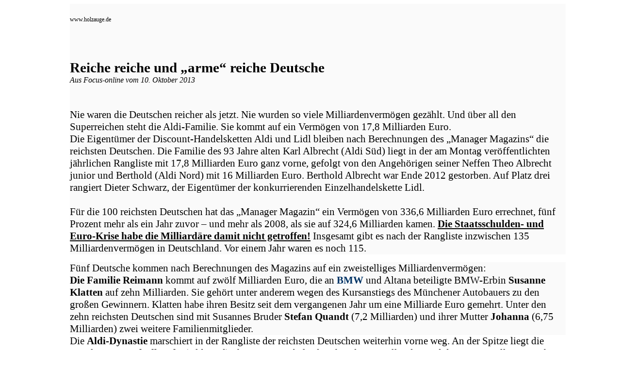

--- FILE ---
content_type: text/html
request_url: http://holzauge.de/reiche_deutsche.htm
body_size: 8716
content:
<html xmlns:v="urn:schemas-microsoft-com:vml"
xmlns:o="urn:schemas-microsoft-com:office:office"
xmlns:w="urn:schemas-microsoft-com:office:word"
xmlns:m="http://schemas.microsoft.com/office/2004/12/omml"
xmlns="http://www.w3.org/TR/REC-html40">

<head>
<meta http-equiv=Content-Type content="text/html; charset=windows-1252">
<meta name=ProgId content=Word.Document>
<meta name=Generator content="Microsoft Word 12">
<meta name=Originator content="Microsoft Word 12">
<link rel=File-List href="reiche_deutsche-Dateien/filelist.xml">
<!--[if gte mso 9]><xml>
 <o:DocumentProperties>
  <o:Author>Schick</o:Author>
  <o:LastAuthor>Schick</o:LastAuthor>
  <o:Revision>4</o:Revision>
  <o:Created>2013-10-10T10:59:00Z</o:Created>
  <o:LastSaved>2013-10-10T19:17:00Z</o:LastSaved>
  <o:Pages>2</o:Pages>
  <o:Words>899</o:Words>
  <o:Characters>5670</o:Characters>
  <o:Lines>47</o:Lines>
  <o:Paragraphs>13</o:Paragraphs>
  <o:CharactersWithSpaces>6556</o:CharactersWithSpaces>
  <o:Version>12.00</o:Version>
 </o:DocumentProperties>
</xml><![endif]-->
<link rel=themeData href="reiche_deutsche-Dateien/themedata.thmx">
<link rel=colorSchemeMapping
href="reiche_deutsche-Dateien/colorschememapping.xml">
<!--[if gte mso 9]><xml>
 <w:WordDocument>
  <w:SpellingState>Clean</w:SpellingState>
  <w:GrammarState>Clean</w:GrammarState>
  <w:TrackMoves>false</w:TrackMoves>
  <w:TrackFormatting/>
  <w:HyphenationZone>21</w:HyphenationZone>
  <w:PunctuationKerning/>
  <w:ValidateAgainstSchemas/>
  <w:SaveIfXMLInvalid>false</w:SaveIfXMLInvalid>
  <w:IgnoreMixedContent>false</w:IgnoreMixedContent>
  <w:AlwaysShowPlaceholderText>false</w:AlwaysShowPlaceholderText>
  <w:DoNotPromoteQF/>
  <w:LidThemeOther>DE</w:LidThemeOther>
  <w:LidThemeAsian>X-NONE</w:LidThemeAsian>
  <w:LidThemeComplexScript>X-NONE</w:LidThemeComplexScript>
  <w:Compatibility>
   <w:BreakWrappedTables/>
   <w:SnapToGridInCell/>
   <w:WrapTextWithPunct/>
   <w:UseAsianBreakRules/>
   <w:DontGrowAutofit/>
   <w:SplitPgBreakAndParaMark/>
   <w:DontVertAlignCellWithSp/>
   <w:DontBreakConstrainedForcedTables/>
   <w:DontVertAlignInTxbx/>
   <w:Word11KerningPairs/>
   <w:CachedColBalance/>
  </w:Compatibility>
  <w:BrowserLevel>MicrosoftInternetExplorer4</w:BrowserLevel>
  <m:mathPr>
   <m:mathFont m:val="Cambria Math"/>
   <m:brkBin m:val="before"/>
   <m:brkBinSub m:val="&#45;-"/>
   <m:smallFrac m:val="off"/>
   <m:dispDef/>
   <m:lMargin m:val="0"/>
   <m:rMargin m:val="0"/>
   <m:defJc m:val="centerGroup"/>
   <m:wrapIndent m:val="1440"/>
   <m:intLim m:val="subSup"/>
   <m:naryLim m:val="undOvr"/>
  </m:mathPr></w:WordDocument>
</xml><![endif]--><!--[if gte mso 9]><xml>
 <w:LatentStyles DefLockedState="false" DefUnhideWhenUsed="true"
  DefSemiHidden="true" DefQFormat="false" DefPriority="99"
  LatentStyleCount="267">
  <w:LsdException Locked="false" Priority="0" SemiHidden="false"
   UnhideWhenUsed="false" QFormat="true" Name="Normal"/>
  <w:LsdException Locked="false" Priority="9" SemiHidden="false"
   UnhideWhenUsed="false" QFormat="true" Name="heading 1"/>
  <w:LsdException Locked="false" Priority="9" QFormat="true" Name="heading 2"/>
  <w:LsdException Locked="false" Priority="9" QFormat="true" Name="heading 3"/>
  <w:LsdException Locked="false" Priority="9" QFormat="true" Name="heading 4"/>
  <w:LsdException Locked="false" Priority="9" QFormat="true" Name="heading 5"/>
  <w:LsdException Locked="false" Priority="9" QFormat="true" Name="heading 6"/>
  <w:LsdException Locked="false" Priority="9" QFormat="true" Name="heading 7"/>
  <w:LsdException Locked="false" Priority="9" QFormat="true" Name="heading 8"/>
  <w:LsdException Locked="false" Priority="9" QFormat="true" Name="heading 9"/>
  <w:LsdException Locked="false" Priority="39" Name="toc 1"/>
  <w:LsdException Locked="false" Priority="39" Name="toc 2"/>
  <w:LsdException Locked="false" Priority="39" Name="toc 3"/>
  <w:LsdException Locked="false" Priority="39" Name="toc 4"/>
  <w:LsdException Locked="false" Priority="39" Name="toc 5"/>
  <w:LsdException Locked="false" Priority="39" Name="toc 6"/>
  <w:LsdException Locked="false" Priority="39" Name="toc 7"/>
  <w:LsdException Locked="false" Priority="39" Name="toc 8"/>
  <w:LsdException Locked="false" Priority="39" Name="toc 9"/>
  <w:LsdException Locked="false" Priority="35" QFormat="true" Name="caption"/>
  <w:LsdException Locked="false" Priority="10" SemiHidden="false"
   UnhideWhenUsed="false" QFormat="true" Name="Title"/>
  <w:LsdException Locked="false" Priority="1" Name="Default Paragraph Font"/>
  <w:LsdException Locked="false" Priority="11" SemiHidden="false"
   UnhideWhenUsed="false" QFormat="true" Name="Subtitle"/>
  <w:LsdException Locked="false" Priority="22" SemiHidden="false"
   UnhideWhenUsed="false" QFormat="true" Name="Strong"/>
  <w:LsdException Locked="false" Priority="20" SemiHidden="false"
   UnhideWhenUsed="false" QFormat="true" Name="Emphasis"/>
  <w:LsdException Locked="false" Priority="59" SemiHidden="false"
   UnhideWhenUsed="false" Name="Table Grid"/>
  <w:LsdException Locked="false" UnhideWhenUsed="false" Name="Placeholder Text"/>
  <w:LsdException Locked="false" Priority="1" SemiHidden="false"
   UnhideWhenUsed="false" QFormat="true" Name="No Spacing"/>
  <w:LsdException Locked="false" Priority="60" SemiHidden="false"
   UnhideWhenUsed="false" Name="Light Shading"/>
  <w:LsdException Locked="false" Priority="61" SemiHidden="false"
   UnhideWhenUsed="false" Name="Light List"/>
  <w:LsdException Locked="false" Priority="62" SemiHidden="false"
   UnhideWhenUsed="false" Name="Light Grid"/>
  <w:LsdException Locked="false" Priority="63" SemiHidden="false"
   UnhideWhenUsed="false" Name="Medium Shading 1"/>
  <w:LsdException Locked="false" Priority="64" SemiHidden="false"
   UnhideWhenUsed="false" Name="Medium Shading 2"/>
  <w:LsdException Locked="false" Priority="65" SemiHidden="false"
   UnhideWhenUsed="false" Name="Medium List 1"/>
  <w:LsdException Locked="false" Priority="66" SemiHidden="false"
   UnhideWhenUsed="false" Name="Medium List 2"/>
  <w:LsdException Locked="false" Priority="67" SemiHidden="false"
   UnhideWhenUsed="false" Name="Medium Grid 1"/>
  <w:LsdException Locked="false" Priority="68" SemiHidden="false"
   UnhideWhenUsed="false" Name="Medium Grid 2"/>
  <w:LsdException Locked="false" Priority="69" SemiHidden="false"
   UnhideWhenUsed="false" Name="Medium Grid 3"/>
  <w:LsdException Locked="false" Priority="70" SemiHidden="false"
   UnhideWhenUsed="false" Name="Dark List"/>
  <w:LsdException Locked="false" Priority="71" SemiHidden="false"
   UnhideWhenUsed="false" Name="Colorful Shading"/>
  <w:LsdException Locked="false" Priority="72" SemiHidden="false"
   UnhideWhenUsed="false" Name="Colorful List"/>
  <w:LsdException Locked="false" Priority="73" SemiHidden="false"
   UnhideWhenUsed="false" Name="Colorful Grid"/>
  <w:LsdException Locked="false" Priority="60" SemiHidden="false"
   UnhideWhenUsed="false" Name="Light Shading Accent 1"/>
  <w:LsdException Locked="false" Priority="61" SemiHidden="false"
   UnhideWhenUsed="false" Name="Light List Accent 1"/>
  <w:LsdException Locked="false" Priority="62" SemiHidden="false"
   UnhideWhenUsed="false" Name="Light Grid Accent 1"/>
  <w:LsdException Locked="false" Priority="63" SemiHidden="false"
   UnhideWhenUsed="false" Name="Medium Shading 1 Accent 1"/>
  <w:LsdException Locked="false" Priority="64" SemiHidden="false"
   UnhideWhenUsed="false" Name="Medium Shading 2 Accent 1"/>
  <w:LsdException Locked="false" Priority="65" SemiHidden="false"
   UnhideWhenUsed="false" Name="Medium List 1 Accent 1"/>
  <w:LsdException Locked="false" UnhideWhenUsed="false" Name="Revision"/>
  <w:LsdException Locked="false" Priority="34" SemiHidden="false"
   UnhideWhenUsed="false" QFormat="true" Name="List Paragraph"/>
  <w:LsdException Locked="false" Priority="29" SemiHidden="false"
   UnhideWhenUsed="false" QFormat="true" Name="Quote"/>
  <w:LsdException Locked="false" Priority="30" SemiHidden="false"
   UnhideWhenUsed="false" QFormat="true" Name="Intense Quote"/>
  <w:LsdException Locked="false" Priority="66" SemiHidden="false"
   UnhideWhenUsed="false" Name="Medium List 2 Accent 1"/>
  <w:LsdException Locked="false" Priority="67" SemiHidden="false"
   UnhideWhenUsed="false" Name="Medium Grid 1 Accent 1"/>
  <w:LsdException Locked="false" Priority="68" SemiHidden="false"
   UnhideWhenUsed="false" Name="Medium Grid 2 Accent 1"/>
  <w:LsdException Locked="false" Priority="69" SemiHidden="false"
   UnhideWhenUsed="false" Name="Medium Grid 3 Accent 1"/>
  <w:LsdException Locked="false" Priority="70" SemiHidden="false"
   UnhideWhenUsed="false" Name="Dark List Accent 1"/>
  <w:LsdException Locked="false" Priority="71" SemiHidden="false"
   UnhideWhenUsed="false" Name="Colorful Shading Accent 1"/>
  <w:LsdException Locked="false" Priority="72" SemiHidden="false"
   UnhideWhenUsed="false" Name="Colorful List Accent 1"/>
  <w:LsdException Locked="false" Priority="73" SemiHidden="false"
   UnhideWhenUsed="false" Name="Colorful Grid Accent 1"/>
  <w:LsdException Locked="false" Priority="60" SemiHidden="false"
   UnhideWhenUsed="false" Name="Light Shading Accent 2"/>
  <w:LsdException Locked="false" Priority="61" SemiHidden="false"
   UnhideWhenUsed="false" Name="Light List Accent 2"/>
  <w:LsdException Locked="false" Priority="62" SemiHidden="false"
   UnhideWhenUsed="false" Name="Light Grid Accent 2"/>
  <w:LsdException Locked="false" Priority="63" SemiHidden="false"
   UnhideWhenUsed="false" Name="Medium Shading 1 Accent 2"/>
  <w:LsdException Locked="false" Priority="64" SemiHidden="false"
   UnhideWhenUsed="false" Name="Medium Shading 2 Accent 2"/>
  <w:LsdException Locked="false" Priority="65" SemiHidden="false"
   UnhideWhenUsed="false" Name="Medium List 1 Accent 2"/>
  <w:LsdException Locked="false" Priority="66" SemiHidden="false"
   UnhideWhenUsed="false" Name="Medium List 2 Accent 2"/>
  <w:LsdException Locked="false" Priority="67" SemiHidden="false"
   UnhideWhenUsed="false" Name="Medium Grid 1 Accent 2"/>
  <w:LsdException Locked="false" Priority="68" SemiHidden="false"
   UnhideWhenUsed="false" Name="Medium Grid 2 Accent 2"/>
  <w:LsdException Locked="false" Priority="69" SemiHidden="false"
   UnhideWhenUsed="false" Name="Medium Grid 3 Accent 2"/>
  <w:LsdException Locked="false" Priority="70" SemiHidden="false"
   UnhideWhenUsed="false" Name="Dark List Accent 2"/>
  <w:LsdException Locked="false" Priority="71" SemiHidden="false"
   UnhideWhenUsed="false" Name="Colorful Shading Accent 2"/>
  <w:LsdException Locked="false" Priority="72" SemiHidden="false"
   UnhideWhenUsed="false" Name="Colorful List Accent 2"/>
  <w:LsdException Locked="false" Priority="73" SemiHidden="false"
   UnhideWhenUsed="false" Name="Colorful Grid Accent 2"/>
  <w:LsdException Locked="false" Priority="60" SemiHidden="false"
   UnhideWhenUsed="false" Name="Light Shading Accent 3"/>
  <w:LsdException Locked="false" Priority="61" SemiHidden="false"
   UnhideWhenUsed="false" Name="Light List Accent 3"/>
  <w:LsdException Locked="false" Priority="62" SemiHidden="false"
   UnhideWhenUsed="false" Name="Light Grid Accent 3"/>
  <w:LsdException Locked="false" Priority="63" SemiHidden="false"
   UnhideWhenUsed="false" Name="Medium Shading 1 Accent 3"/>
  <w:LsdException Locked="false" Priority="64" SemiHidden="false"
   UnhideWhenUsed="false" Name="Medium Shading 2 Accent 3"/>
  <w:LsdException Locked="false" Priority="65" SemiHidden="false"
   UnhideWhenUsed="false" Name="Medium List 1 Accent 3"/>
  <w:LsdException Locked="false" Priority="66" SemiHidden="false"
   UnhideWhenUsed="false" Name="Medium List 2 Accent 3"/>
  <w:LsdException Locked="false" Priority="67" SemiHidden="false"
   UnhideWhenUsed="false" Name="Medium Grid 1 Accent 3"/>
  <w:LsdException Locked="false" Priority="68" SemiHidden="false"
   UnhideWhenUsed="false" Name="Medium Grid 2 Accent 3"/>
  <w:LsdException Locked="false" Priority="69" SemiHidden="false"
   UnhideWhenUsed="false" Name="Medium Grid 3 Accent 3"/>
  <w:LsdException Locked="false" Priority="70" SemiHidden="false"
   UnhideWhenUsed="false" Name="Dark List Accent 3"/>
  <w:LsdException Locked="false" Priority="71" SemiHidden="false"
   UnhideWhenUsed="false" Name="Colorful Shading Accent 3"/>
  <w:LsdException Locked="false" Priority="72" SemiHidden="false"
   UnhideWhenUsed="false" Name="Colorful List Accent 3"/>
  <w:LsdException Locked="false" Priority="73" SemiHidden="false"
   UnhideWhenUsed="false" Name="Colorful Grid Accent 3"/>
  <w:LsdException Locked="false" Priority="60" SemiHidden="false"
   UnhideWhenUsed="false" Name="Light Shading Accent 4"/>
  <w:LsdException Locked="false" Priority="61" SemiHidden="false"
   UnhideWhenUsed="false" Name="Light List Accent 4"/>
  <w:LsdException Locked="false" Priority="62" SemiHidden="false"
   UnhideWhenUsed="false" Name="Light Grid Accent 4"/>
  <w:LsdException Locked="false" Priority="63" SemiHidden="false"
   UnhideWhenUsed="false" Name="Medium Shading 1 Accent 4"/>
  <w:LsdException Locked="false" Priority="64" SemiHidden="false"
   UnhideWhenUsed="false" Name="Medium Shading 2 Accent 4"/>
  <w:LsdException Locked="false" Priority="65" SemiHidden="false"
   UnhideWhenUsed="false" Name="Medium List 1 Accent 4"/>
  <w:LsdException Locked="false" Priority="66" SemiHidden="false"
   UnhideWhenUsed="false" Name="Medium List 2 Accent 4"/>
  <w:LsdException Locked="false" Priority="67" SemiHidden="false"
   UnhideWhenUsed="false" Name="Medium Grid 1 Accent 4"/>
  <w:LsdException Locked="false" Priority="68" SemiHidden="false"
   UnhideWhenUsed="false" Name="Medium Grid 2 Accent 4"/>
  <w:LsdException Locked="false" Priority="69" SemiHidden="false"
   UnhideWhenUsed="false" Name="Medium Grid 3 Accent 4"/>
  <w:LsdException Locked="false" Priority="70" SemiHidden="false"
   UnhideWhenUsed="false" Name="Dark List Accent 4"/>
  <w:LsdException Locked="false" Priority="71" SemiHidden="false"
   UnhideWhenUsed="false" Name="Colorful Shading Accent 4"/>
  <w:LsdException Locked="false" Priority="72" SemiHidden="false"
   UnhideWhenUsed="false" Name="Colorful List Accent 4"/>
  <w:LsdException Locked="false" Priority="73" SemiHidden="false"
   UnhideWhenUsed="false" Name="Colorful Grid Accent 4"/>
  <w:LsdException Locked="false" Priority="60" SemiHidden="false"
   UnhideWhenUsed="false" Name="Light Shading Accent 5"/>
  <w:LsdException Locked="false" Priority="61" SemiHidden="false"
   UnhideWhenUsed="false" Name="Light List Accent 5"/>
  <w:LsdException Locked="false" Priority="62" SemiHidden="false"
   UnhideWhenUsed="false" Name="Light Grid Accent 5"/>
  <w:LsdException Locked="false" Priority="63" SemiHidden="false"
   UnhideWhenUsed="false" Name="Medium Shading 1 Accent 5"/>
  <w:LsdException Locked="false" Priority="64" SemiHidden="false"
   UnhideWhenUsed="false" Name="Medium Shading 2 Accent 5"/>
  <w:LsdException Locked="false" Priority="65" SemiHidden="false"
   UnhideWhenUsed="false" Name="Medium List 1 Accent 5"/>
  <w:LsdException Locked="false" Priority="66" SemiHidden="false"
   UnhideWhenUsed="false" Name="Medium List 2 Accent 5"/>
  <w:LsdException Locked="false" Priority="67" SemiHidden="false"
   UnhideWhenUsed="false" Name="Medium Grid 1 Accent 5"/>
  <w:LsdException Locked="false" Priority="68" SemiHidden="false"
   UnhideWhenUsed="false" Name="Medium Grid 2 Accent 5"/>
  <w:LsdException Locked="false" Priority="69" SemiHidden="false"
   UnhideWhenUsed="false" Name="Medium Grid 3 Accent 5"/>
  <w:LsdException Locked="false" Priority="70" SemiHidden="false"
   UnhideWhenUsed="false" Name="Dark List Accent 5"/>
  <w:LsdException Locked="false" Priority="71" SemiHidden="false"
   UnhideWhenUsed="false" Name="Colorful Shading Accent 5"/>
  <w:LsdException Locked="false" Priority="72" SemiHidden="false"
   UnhideWhenUsed="false" Name="Colorful List Accent 5"/>
  <w:LsdException Locked="false" Priority="73" SemiHidden="false"
   UnhideWhenUsed="false" Name="Colorful Grid Accent 5"/>
  <w:LsdException Locked="false" Priority="60" SemiHidden="false"
   UnhideWhenUsed="false" Name="Light Shading Accent 6"/>
  <w:LsdException Locked="false" Priority="61" SemiHidden="false"
   UnhideWhenUsed="false" Name="Light List Accent 6"/>
  <w:LsdException Locked="false" Priority="62" SemiHidden="false"
   UnhideWhenUsed="false" Name="Light Grid Accent 6"/>
  <w:LsdException Locked="false" Priority="63" SemiHidden="false"
   UnhideWhenUsed="false" Name="Medium Shading 1 Accent 6"/>
  <w:LsdException Locked="false" Priority="64" SemiHidden="false"
   UnhideWhenUsed="false" Name="Medium Shading 2 Accent 6"/>
  <w:LsdException Locked="false" Priority="65" SemiHidden="false"
   UnhideWhenUsed="false" Name="Medium List 1 Accent 6"/>
  <w:LsdException Locked="false" Priority="66" SemiHidden="false"
   UnhideWhenUsed="false" Name="Medium List 2 Accent 6"/>
  <w:LsdException Locked="false" Priority="67" SemiHidden="false"
   UnhideWhenUsed="false" Name="Medium Grid 1 Accent 6"/>
  <w:LsdException Locked="false" Priority="68" SemiHidden="false"
   UnhideWhenUsed="false" Name="Medium Grid 2 Accent 6"/>
  <w:LsdException Locked="false" Priority="69" SemiHidden="false"
   UnhideWhenUsed="false" Name="Medium Grid 3 Accent 6"/>
  <w:LsdException Locked="false" Priority="70" SemiHidden="false"
   UnhideWhenUsed="false" Name="Dark List Accent 6"/>
  <w:LsdException Locked="false" Priority="71" SemiHidden="false"
   UnhideWhenUsed="false" Name="Colorful Shading Accent 6"/>
  <w:LsdException Locked="false" Priority="72" SemiHidden="false"
   UnhideWhenUsed="false" Name="Colorful List Accent 6"/>
  <w:LsdException Locked="false" Priority="73" SemiHidden="false"
   UnhideWhenUsed="false" Name="Colorful Grid Accent 6"/>
  <w:LsdException Locked="false" Priority="19" SemiHidden="false"
   UnhideWhenUsed="false" QFormat="true" Name="Subtle Emphasis"/>
  <w:LsdException Locked="false" Priority="21" SemiHidden="false"
   UnhideWhenUsed="false" QFormat="true" Name="Intense Emphasis"/>
  <w:LsdException Locked="false" Priority="31" SemiHidden="false"
   UnhideWhenUsed="false" QFormat="true" Name="Subtle Reference"/>
  <w:LsdException Locked="false" Priority="32" SemiHidden="false"
   UnhideWhenUsed="false" QFormat="true" Name="Intense Reference"/>
  <w:LsdException Locked="false" Priority="33" SemiHidden="false"
   UnhideWhenUsed="false" QFormat="true" Name="Book Title"/>
  <w:LsdException Locked="false" Priority="37" Name="Bibliography"/>
  <w:LsdException Locked="false" Priority="39" QFormat="true" Name="TOC Heading"/>
 </w:LatentStyles>
</xml><![endif]-->
<style>
<!--
 /* Font Definitions */
 @font-face
	{font-family:"Cambria Math";
	panose-1:2 4 5 3 5 4 6 3 2 4;
	mso-font-charset:1;
	mso-generic-font-family:roman;
	mso-font-format:other;
	mso-font-pitch:variable;
	mso-font-signature:0 0 0 0 0 0;}
@font-face
	{font-family:Calibri;
	panose-1:2 15 5 2 2 2 4 3 2 4;
	mso-font-charset:0;
	mso-generic-font-family:swiss;
	mso-font-pitch:variable;
	mso-font-signature:-1610611985 1073750139 0 0 159 0;}
@font-face
	{font-family:Tahoma;
	panose-1:2 11 6 4 3 5 4 4 2 4;
	mso-font-charset:0;
	mso-generic-font-family:swiss;
	mso-font-pitch:variable;
	mso-font-signature:-520081665 -1073717157 41 0 66047 0;}
 /* Style Definitions */
 p.MsoNormal, li.MsoNormal, div.MsoNormal
	{mso-style-unhide:no;
	mso-style-qformat:yes;
	mso-style-parent:"";
	margin:0cm;
	margin-bottom:.0001pt;
	line-height:115%;
	mso-pagination:widow-orphan;
	font-size:11.0pt;
	font-family:"Calibri","sans-serif";
	mso-ascii-font-family:Calibri;
	mso-ascii-theme-font:minor-latin;
	mso-fareast-font-family:Calibri;
	mso-fareast-theme-font:minor-latin;
	mso-hansi-font-family:Calibri;
	mso-hansi-theme-font:minor-latin;
	mso-bidi-font-family:"Times New Roman";
	mso-bidi-theme-font:minor-bidi;
	mso-ansi-language:EN-US;
	mso-fareast-language:EN-US;
	mso-bidi-language:EN-US;}
h1
	{mso-style-priority:9;
	mso-style-unhide:no;
	mso-style-qformat:yes;
	mso-style-link:"Überschrift 1 Zchn";
	mso-style-next:Standard;
	margin-top:24.0pt;
	margin-right:0cm;
	margin-bottom:0cm;
	margin-left:0cm;
	margin-bottom:.0001pt;
	line-height:115%;
	mso-pagination:widow-orphan lines-together;
	page-break-after:avoid;
	mso-outline-level:1;
	font-size:14.0pt;
	font-family:"Cambria","serif";
	mso-ascii-font-family:Cambria;
	mso-ascii-theme-font:major-latin;
	mso-fareast-font-family:"Times New Roman";
	mso-fareast-theme-font:major-fareast;
	mso-hansi-font-family:Cambria;
	mso-hansi-theme-font:major-latin;
	mso-bidi-font-family:"Times New Roman";
	mso-bidi-theme-font:major-bidi;
	color:#365F91;
	mso-themecolor:accent1;
	mso-themeshade:191;
	mso-font-kerning:0pt;
	mso-ansi-language:EN-US;
	mso-fareast-language:EN-US;
	mso-bidi-language:EN-US;}
h2
	{mso-style-noshow:yes;
	mso-style-priority:9;
	mso-style-qformat:yes;
	mso-style-link:"Überschrift 2 Zchn";
	mso-style-next:Standard;
	margin-top:10.0pt;
	margin-right:0cm;
	margin-bottom:0cm;
	margin-left:0cm;
	margin-bottom:.0001pt;
	line-height:115%;
	mso-pagination:widow-orphan lines-together;
	page-break-after:avoid;
	mso-outline-level:2;
	font-size:13.0pt;
	font-family:"Cambria","serif";
	mso-ascii-font-family:Cambria;
	mso-ascii-theme-font:major-latin;
	mso-fareast-font-family:"Times New Roman";
	mso-fareast-theme-font:major-fareast;
	mso-hansi-font-family:Cambria;
	mso-hansi-theme-font:major-latin;
	mso-bidi-font-family:"Times New Roman";
	mso-bidi-theme-font:major-bidi;
	color:#4F81BD;
	mso-themecolor:accent1;
	mso-ansi-language:EN-US;
	mso-fareast-language:EN-US;
	mso-bidi-language:EN-US;}
h3
	{mso-style-noshow:yes;
	mso-style-priority:9;
	mso-style-qformat:yes;
	mso-style-link:"Überschrift 3 Zchn";
	mso-style-next:Standard;
	margin-top:10.0pt;
	margin-right:0cm;
	margin-bottom:0cm;
	margin-left:0cm;
	margin-bottom:.0001pt;
	line-height:115%;
	mso-pagination:widow-orphan lines-together;
	page-break-after:avoid;
	mso-outline-level:3;
	font-size:11.0pt;
	font-family:"Cambria","serif";
	mso-ascii-font-family:Cambria;
	mso-ascii-theme-font:major-latin;
	mso-fareast-font-family:"Times New Roman";
	mso-fareast-theme-font:major-fareast;
	mso-hansi-font-family:Cambria;
	mso-hansi-theme-font:major-latin;
	mso-bidi-font-family:"Times New Roman";
	mso-bidi-theme-font:major-bidi;
	color:#4F81BD;
	mso-themecolor:accent1;
	mso-ansi-language:EN-US;
	mso-fareast-language:EN-US;
	mso-bidi-language:EN-US;}
h4
	{mso-style-noshow:yes;
	mso-style-priority:9;
	mso-style-qformat:yes;
	mso-style-link:"Überschrift 4 Zchn";
	mso-style-next:Standard;
	margin-top:10.0pt;
	margin-right:0cm;
	margin-bottom:0cm;
	margin-left:0cm;
	margin-bottom:.0001pt;
	line-height:115%;
	mso-pagination:widow-orphan lines-together;
	page-break-after:avoid;
	mso-outline-level:4;
	font-size:11.0pt;
	font-family:"Cambria","serif";
	mso-ascii-font-family:Cambria;
	mso-ascii-theme-font:major-latin;
	mso-fareast-font-family:"Times New Roman";
	mso-fareast-theme-font:major-fareast;
	mso-hansi-font-family:Cambria;
	mso-hansi-theme-font:major-latin;
	mso-bidi-font-family:"Times New Roman";
	mso-bidi-theme-font:major-bidi;
	color:#4F81BD;
	mso-themecolor:accent1;
	mso-ansi-language:EN-US;
	mso-fareast-language:EN-US;
	mso-bidi-language:EN-US;
	font-style:italic;}
h5
	{mso-style-noshow:yes;
	mso-style-priority:9;
	mso-style-qformat:yes;
	mso-style-link:"Überschrift 5 Zchn";
	mso-style-next:Standard;
	margin-top:10.0pt;
	margin-right:0cm;
	margin-bottom:0cm;
	margin-left:0cm;
	margin-bottom:.0001pt;
	line-height:115%;
	mso-pagination:widow-orphan lines-together;
	page-break-after:avoid;
	mso-outline-level:5;
	font-size:11.0pt;
	font-family:"Cambria","serif";
	mso-ascii-font-family:Cambria;
	mso-ascii-theme-font:major-latin;
	mso-fareast-font-family:"Times New Roman";
	mso-fareast-theme-font:major-fareast;
	mso-hansi-font-family:Cambria;
	mso-hansi-theme-font:major-latin;
	mso-bidi-font-family:"Times New Roman";
	mso-bidi-theme-font:major-bidi;
	color:#243F60;
	mso-themecolor:accent1;
	mso-themeshade:127;
	mso-ansi-language:EN-US;
	mso-fareast-language:EN-US;
	mso-bidi-language:EN-US;
	font-weight:normal;}
h6
	{mso-style-noshow:yes;
	mso-style-priority:9;
	mso-style-qformat:yes;
	mso-style-link:"Überschrift 6 Zchn";
	mso-style-next:Standard;
	margin-top:10.0pt;
	margin-right:0cm;
	margin-bottom:0cm;
	margin-left:0cm;
	margin-bottom:.0001pt;
	line-height:115%;
	mso-pagination:widow-orphan lines-together;
	page-break-after:avoid;
	mso-outline-level:6;
	font-size:11.0pt;
	font-family:"Cambria","serif";
	mso-ascii-font-family:Cambria;
	mso-ascii-theme-font:major-latin;
	mso-fareast-font-family:"Times New Roman";
	mso-fareast-theme-font:major-fareast;
	mso-hansi-font-family:Cambria;
	mso-hansi-theme-font:major-latin;
	mso-bidi-font-family:"Times New Roman";
	mso-bidi-theme-font:major-bidi;
	color:#243F60;
	mso-themecolor:accent1;
	mso-themeshade:127;
	mso-ansi-language:EN-US;
	mso-fareast-language:EN-US;
	mso-bidi-language:EN-US;
	font-weight:normal;
	font-style:italic;}
p.MsoHeading7, li.MsoHeading7, div.MsoHeading7
	{mso-style-noshow:yes;
	mso-style-priority:9;
	mso-style-qformat:yes;
	mso-style-link:"Überschrift 7 Zchn";
	mso-style-next:Standard;
	margin-top:10.0pt;
	margin-right:0cm;
	margin-bottom:0cm;
	margin-left:0cm;
	margin-bottom:.0001pt;
	line-height:115%;
	mso-pagination:widow-orphan lines-together;
	page-break-after:avoid;
	mso-outline-level:7;
	font-size:11.0pt;
	font-family:"Cambria","serif";
	mso-ascii-font-family:Cambria;
	mso-ascii-theme-font:major-latin;
	mso-fareast-font-family:"Times New Roman";
	mso-fareast-theme-font:major-fareast;
	mso-hansi-font-family:Cambria;
	mso-hansi-theme-font:major-latin;
	mso-bidi-font-family:"Times New Roman";
	mso-bidi-theme-font:major-bidi;
	color:#404040;
	mso-themecolor:text1;
	mso-themetint:191;
	mso-ansi-language:EN-US;
	mso-fareast-language:EN-US;
	mso-bidi-language:EN-US;
	font-style:italic;}
p.MsoHeading8, li.MsoHeading8, div.MsoHeading8
	{mso-style-noshow:yes;
	mso-style-priority:9;
	mso-style-qformat:yes;
	mso-style-link:"Überschrift 8 Zchn";
	mso-style-next:Standard;
	margin-top:10.0pt;
	margin-right:0cm;
	margin-bottom:0cm;
	margin-left:0cm;
	margin-bottom:.0001pt;
	line-height:115%;
	mso-pagination:widow-orphan lines-together;
	page-break-after:avoid;
	mso-outline-level:8;
	font-size:10.0pt;
	font-family:"Cambria","serif";
	mso-ascii-font-family:Cambria;
	mso-ascii-theme-font:major-latin;
	mso-fareast-font-family:"Times New Roman";
	mso-fareast-theme-font:major-fareast;
	mso-hansi-font-family:Cambria;
	mso-hansi-theme-font:major-latin;
	mso-bidi-font-family:"Times New Roman";
	mso-bidi-theme-font:major-bidi;
	color:#4F81BD;
	mso-themecolor:accent1;
	mso-ansi-language:EN-US;
	mso-fareast-language:EN-US;
	mso-bidi-language:EN-US;}
p.MsoHeading9, li.MsoHeading9, div.MsoHeading9
	{mso-style-noshow:yes;
	mso-style-priority:9;
	mso-style-qformat:yes;
	mso-style-link:"Überschrift 9 Zchn";
	mso-style-next:Standard;
	margin-top:10.0pt;
	margin-right:0cm;
	margin-bottom:0cm;
	margin-left:0cm;
	margin-bottom:.0001pt;
	line-height:115%;
	mso-pagination:widow-orphan lines-together;
	page-break-after:avoid;
	mso-outline-level:9;
	font-size:10.0pt;
	font-family:"Cambria","serif";
	mso-ascii-font-family:Cambria;
	mso-ascii-theme-font:major-latin;
	mso-fareast-font-family:"Times New Roman";
	mso-fareast-theme-font:major-fareast;
	mso-hansi-font-family:Cambria;
	mso-hansi-theme-font:major-latin;
	mso-bidi-font-family:"Times New Roman";
	mso-bidi-theme-font:major-bidi;
	color:#404040;
	mso-themecolor:text1;
	mso-themetint:191;
	mso-ansi-language:EN-US;
	mso-fareast-language:EN-US;
	mso-bidi-language:EN-US;
	font-style:italic;}
p.MsoCaption, li.MsoCaption, div.MsoCaption
	{mso-style-noshow:yes;
	mso-style-priority:35;
	mso-style-qformat:yes;
	mso-style-next:Standard;
	margin:0cm;
	margin-bottom:.0001pt;
	mso-pagination:widow-orphan;
	font-size:9.0pt;
	font-family:"Calibri","sans-serif";
	mso-ascii-font-family:Calibri;
	mso-ascii-theme-font:minor-latin;
	mso-fareast-font-family:Calibri;
	mso-fareast-theme-font:minor-latin;
	mso-hansi-font-family:Calibri;
	mso-hansi-theme-font:minor-latin;
	mso-bidi-font-family:"Times New Roman";
	mso-bidi-theme-font:minor-bidi;
	color:#4F81BD;
	mso-themecolor:accent1;
	mso-ansi-language:EN-US;
	mso-fareast-language:EN-US;
	mso-bidi-language:EN-US;
	font-weight:bold;}
p.MsoTitle, li.MsoTitle, div.MsoTitle
	{mso-style-priority:10;
	mso-style-unhide:no;
	mso-style-qformat:yes;
	mso-style-link:"Titel Zchn";
	mso-style-next:Standard;
	margin-top:0cm;
	margin-right:0cm;
	margin-bottom:15.0pt;
	margin-left:0cm;
	mso-add-space:auto;
	mso-pagination:widow-orphan;
	border:none;
	mso-border-bottom-alt:solid #4F81BD 1.0pt;
	mso-border-bottom-themecolor:accent1;
	padding:0cm;
	mso-padding-alt:0cm 0cm 4.0pt 0cm;
	font-size:26.0pt;
	font-family:"Cambria","serif";
	mso-ascii-font-family:Cambria;
	mso-ascii-theme-font:major-latin;
	mso-fareast-font-family:"Times New Roman";
	mso-fareast-theme-font:major-fareast;
	mso-hansi-font-family:Cambria;
	mso-hansi-theme-font:major-latin;
	mso-bidi-font-family:"Times New Roman";
	mso-bidi-theme-font:major-bidi;
	color:#17365D;
	mso-themecolor:text2;
	mso-themeshade:191;
	letter-spacing:.25pt;
	mso-font-kerning:14.0pt;
	mso-ansi-language:EN-US;
	mso-fareast-language:EN-US;
	mso-bidi-language:EN-US;}
p.MsoTitleCxSpFirst, li.MsoTitleCxSpFirst, div.MsoTitleCxSpFirst
	{mso-style-priority:10;
	mso-style-unhide:no;
	mso-style-qformat:yes;
	mso-style-link:"Titel Zchn";
	mso-style-next:Standard;
	mso-style-type:export-only;
	margin:0cm;
	margin-bottom:.0001pt;
	mso-add-space:auto;
	mso-pagination:widow-orphan;
	border:none;
	mso-border-bottom-alt:solid #4F81BD 1.0pt;
	mso-border-bottom-themecolor:accent1;
	padding:0cm;
	mso-padding-alt:0cm 0cm 4.0pt 0cm;
	font-size:26.0pt;
	font-family:"Cambria","serif";
	mso-ascii-font-family:Cambria;
	mso-ascii-theme-font:major-latin;
	mso-fareast-font-family:"Times New Roman";
	mso-fareast-theme-font:major-fareast;
	mso-hansi-font-family:Cambria;
	mso-hansi-theme-font:major-latin;
	mso-bidi-font-family:"Times New Roman";
	mso-bidi-theme-font:major-bidi;
	color:#17365D;
	mso-themecolor:text2;
	mso-themeshade:191;
	letter-spacing:.25pt;
	mso-font-kerning:14.0pt;
	mso-ansi-language:EN-US;
	mso-fareast-language:EN-US;
	mso-bidi-language:EN-US;}
p.MsoTitleCxSpMiddle, li.MsoTitleCxSpMiddle, div.MsoTitleCxSpMiddle
	{mso-style-priority:10;
	mso-style-unhide:no;
	mso-style-qformat:yes;
	mso-style-link:"Titel Zchn";
	mso-style-next:Standard;
	mso-style-type:export-only;
	margin:0cm;
	margin-bottom:.0001pt;
	mso-add-space:auto;
	mso-pagination:widow-orphan;
	border:none;
	mso-border-bottom-alt:solid #4F81BD 1.0pt;
	mso-border-bottom-themecolor:accent1;
	padding:0cm;
	mso-padding-alt:0cm 0cm 4.0pt 0cm;
	font-size:26.0pt;
	font-family:"Cambria","serif";
	mso-ascii-font-family:Cambria;
	mso-ascii-theme-font:major-latin;
	mso-fareast-font-family:"Times New Roman";
	mso-fareast-theme-font:major-fareast;
	mso-hansi-font-family:Cambria;
	mso-hansi-theme-font:major-latin;
	mso-bidi-font-family:"Times New Roman";
	mso-bidi-theme-font:major-bidi;
	color:#17365D;
	mso-themecolor:text2;
	mso-themeshade:191;
	letter-spacing:.25pt;
	mso-font-kerning:14.0pt;
	mso-ansi-language:EN-US;
	mso-fareast-language:EN-US;
	mso-bidi-language:EN-US;}
p.MsoTitleCxSpLast, li.MsoTitleCxSpLast, div.MsoTitleCxSpLast
	{mso-style-priority:10;
	mso-style-unhide:no;
	mso-style-qformat:yes;
	mso-style-link:"Titel Zchn";
	mso-style-next:Standard;
	mso-style-type:export-only;
	margin-top:0cm;
	margin-right:0cm;
	margin-bottom:15.0pt;
	margin-left:0cm;
	mso-add-space:auto;
	mso-pagination:widow-orphan;
	border:none;
	mso-border-bottom-alt:solid #4F81BD 1.0pt;
	mso-border-bottom-themecolor:accent1;
	padding:0cm;
	mso-padding-alt:0cm 0cm 4.0pt 0cm;
	font-size:26.0pt;
	font-family:"Cambria","serif";
	mso-ascii-font-family:Cambria;
	mso-ascii-theme-font:major-latin;
	mso-fareast-font-family:"Times New Roman";
	mso-fareast-theme-font:major-fareast;
	mso-hansi-font-family:Cambria;
	mso-hansi-theme-font:major-latin;
	mso-bidi-font-family:"Times New Roman";
	mso-bidi-theme-font:major-bidi;
	color:#17365D;
	mso-themecolor:text2;
	mso-themeshade:191;
	letter-spacing:.25pt;
	mso-font-kerning:14.0pt;
	mso-ansi-language:EN-US;
	mso-fareast-language:EN-US;
	mso-bidi-language:EN-US;}
p.MsoSubtitle, li.MsoSubtitle, div.MsoSubtitle
	{mso-style-priority:11;
	mso-style-unhide:no;
	mso-style-qformat:yes;
	mso-style-link:"Untertitel Zchn";
	mso-style-next:Standard;
	margin:0cm;
	margin-bottom:.0001pt;
	line-height:115%;
	mso-pagination:widow-orphan;
	font-size:12.0pt;
	font-family:"Cambria","serif";
	mso-ascii-font-family:Cambria;
	mso-ascii-theme-font:major-latin;
	mso-fareast-font-family:"Times New Roman";
	mso-fareast-theme-font:major-fareast;
	mso-hansi-font-family:Cambria;
	mso-hansi-theme-font:major-latin;
	mso-bidi-font-family:"Times New Roman";
	mso-bidi-theme-font:major-bidi;
	color:#4F81BD;
	mso-themecolor:accent1;
	letter-spacing:.75pt;
	mso-ansi-language:EN-US;
	mso-fareast-language:EN-US;
	mso-bidi-language:EN-US;
	font-style:italic;}
a:link, span.MsoHyperlink
	{mso-style-noshow:yes;
	mso-style-priority:99;
	color:#003365;
	mso-text-animation:none;
	font-weight:bold;
	text-decoration:none;
	text-underline:none;
	text-decoration:none;
	text-line-through:none;}
a:visited, span.MsoHyperlinkFollowed
	{mso-style-noshow:yes;
	mso-style-priority:99;
	color:purple;
	mso-themecolor:followedhyperlink;
	text-decoration:underline;
	text-underline:single;}
p.MsoAcetate, li.MsoAcetate, div.MsoAcetate
	{mso-style-noshow:yes;
	mso-style-priority:99;
	mso-style-link:"Sprechblasentext Zchn";
	margin:0cm;
	margin-bottom:.0001pt;
	mso-pagination:widow-orphan;
	font-size:8.0pt;
	font-family:"Tahoma","sans-serif";
	mso-fareast-font-family:Calibri;
	mso-fareast-theme-font:minor-latin;
	mso-ansi-language:EN-US;
	mso-fareast-language:EN-US;
	mso-bidi-language:EN-US;}
p.MsoNoSpacing, li.MsoNoSpacing, div.MsoNoSpacing
	{mso-style-priority:1;
	mso-style-unhide:no;
	mso-style-qformat:yes;
	mso-style-parent:"";
	margin:0cm;
	margin-bottom:.0001pt;
	mso-pagination:widow-orphan;
	font-size:11.0pt;
	font-family:"Calibri","sans-serif";
	mso-ascii-font-family:Calibri;
	mso-ascii-theme-font:minor-latin;
	mso-fareast-font-family:Calibri;
	mso-fareast-theme-font:minor-latin;
	mso-hansi-font-family:Calibri;
	mso-hansi-theme-font:minor-latin;
	mso-bidi-font-family:"Times New Roman";
	mso-bidi-theme-font:minor-bidi;
	mso-ansi-language:EN-US;
	mso-fareast-language:EN-US;
	mso-bidi-language:EN-US;}
p.MsoListParagraph, li.MsoListParagraph, div.MsoListParagraph
	{mso-style-priority:34;
	mso-style-unhide:no;
	mso-style-qformat:yes;
	margin-top:0cm;
	margin-right:0cm;
	margin-bottom:0cm;
	margin-left:36.0pt;
	margin-bottom:.0001pt;
	mso-add-space:auto;
	line-height:115%;
	mso-pagination:widow-orphan;
	font-size:11.0pt;
	font-family:"Calibri","sans-serif";
	mso-ascii-font-family:Calibri;
	mso-ascii-theme-font:minor-latin;
	mso-fareast-font-family:Calibri;
	mso-fareast-theme-font:minor-latin;
	mso-hansi-font-family:Calibri;
	mso-hansi-theme-font:minor-latin;
	mso-bidi-font-family:"Times New Roman";
	mso-bidi-theme-font:minor-bidi;
	mso-ansi-language:EN-US;
	mso-fareast-language:EN-US;
	mso-bidi-language:EN-US;}
p.MsoListParagraphCxSpFirst, li.MsoListParagraphCxSpFirst, div.MsoListParagraphCxSpFirst
	{mso-style-priority:34;
	mso-style-unhide:no;
	mso-style-qformat:yes;
	mso-style-type:export-only;
	margin-top:0cm;
	margin-right:0cm;
	margin-bottom:0cm;
	margin-left:36.0pt;
	margin-bottom:.0001pt;
	mso-add-space:auto;
	line-height:115%;
	mso-pagination:widow-orphan;
	font-size:11.0pt;
	font-family:"Calibri","sans-serif";
	mso-ascii-font-family:Calibri;
	mso-ascii-theme-font:minor-latin;
	mso-fareast-font-family:Calibri;
	mso-fareast-theme-font:minor-latin;
	mso-hansi-font-family:Calibri;
	mso-hansi-theme-font:minor-latin;
	mso-bidi-font-family:"Times New Roman";
	mso-bidi-theme-font:minor-bidi;
	mso-ansi-language:EN-US;
	mso-fareast-language:EN-US;
	mso-bidi-language:EN-US;}
p.MsoListParagraphCxSpMiddle, li.MsoListParagraphCxSpMiddle, div.MsoListParagraphCxSpMiddle
	{mso-style-priority:34;
	mso-style-unhide:no;
	mso-style-qformat:yes;
	mso-style-type:export-only;
	margin-top:0cm;
	margin-right:0cm;
	margin-bottom:0cm;
	margin-left:36.0pt;
	margin-bottom:.0001pt;
	mso-add-space:auto;
	line-height:115%;
	mso-pagination:widow-orphan;
	font-size:11.0pt;
	font-family:"Calibri","sans-serif";
	mso-ascii-font-family:Calibri;
	mso-ascii-theme-font:minor-latin;
	mso-fareast-font-family:Calibri;
	mso-fareast-theme-font:minor-latin;
	mso-hansi-font-family:Calibri;
	mso-hansi-theme-font:minor-latin;
	mso-bidi-font-family:"Times New Roman";
	mso-bidi-theme-font:minor-bidi;
	mso-ansi-language:EN-US;
	mso-fareast-language:EN-US;
	mso-bidi-language:EN-US;}
p.MsoListParagraphCxSpLast, li.MsoListParagraphCxSpLast, div.MsoListParagraphCxSpLast
	{mso-style-priority:34;
	mso-style-unhide:no;
	mso-style-qformat:yes;
	mso-style-type:export-only;
	margin-top:0cm;
	margin-right:0cm;
	margin-bottom:0cm;
	margin-left:36.0pt;
	margin-bottom:.0001pt;
	mso-add-space:auto;
	line-height:115%;
	mso-pagination:widow-orphan;
	font-size:11.0pt;
	font-family:"Calibri","sans-serif";
	mso-ascii-font-family:Calibri;
	mso-ascii-theme-font:minor-latin;
	mso-fareast-font-family:Calibri;
	mso-fareast-theme-font:minor-latin;
	mso-hansi-font-family:Calibri;
	mso-hansi-theme-font:minor-latin;
	mso-bidi-font-family:"Times New Roman";
	mso-bidi-theme-font:minor-bidi;
	mso-ansi-language:EN-US;
	mso-fareast-language:EN-US;
	mso-bidi-language:EN-US;}
p.MsoQuote, li.MsoQuote, div.MsoQuote
	{mso-style-priority:29;
	mso-style-unhide:no;
	mso-style-qformat:yes;
	mso-style-link:"Anführungszeichen Zchn";
	mso-style-next:Standard;
	margin:0cm;
	margin-bottom:.0001pt;
	line-height:115%;
	mso-pagination:widow-orphan;
	font-size:11.0pt;
	font-family:"Calibri","sans-serif";
	mso-ascii-font-family:Calibri;
	mso-ascii-theme-font:minor-latin;
	mso-fareast-font-family:Calibri;
	mso-fareast-theme-font:minor-latin;
	mso-hansi-font-family:Calibri;
	mso-hansi-theme-font:minor-latin;
	mso-bidi-font-family:"Times New Roman";
	mso-bidi-theme-font:minor-bidi;
	color:black;
	mso-themecolor:text1;
	mso-ansi-language:EN-US;
	mso-fareast-language:EN-US;
	mso-bidi-language:EN-US;
	font-style:italic;}
p.MsoIntenseQuote, li.MsoIntenseQuote, div.MsoIntenseQuote
	{mso-style-priority:30;
	mso-style-unhide:no;
	mso-style-qformat:yes;
	mso-style-link:"Intensives Anführungszeichen Zchn";
	mso-style-next:Standard;
	margin-top:10.0pt;
	margin-right:46.8pt;
	margin-bottom:14.0pt;
	margin-left:46.8pt;
	line-height:115%;
	mso-pagination:widow-orphan;
	border:none;
	mso-border-bottom-alt:solid #4F81BD .5pt;
	mso-border-bottom-themecolor:accent1;
	padding:0cm;
	mso-padding-alt:0cm 0cm 4.0pt 0cm;
	font-size:11.0pt;
	font-family:"Calibri","sans-serif";
	mso-ascii-font-family:Calibri;
	mso-ascii-theme-font:minor-latin;
	mso-fareast-font-family:Calibri;
	mso-fareast-theme-font:minor-latin;
	mso-hansi-font-family:Calibri;
	mso-hansi-theme-font:minor-latin;
	mso-bidi-font-family:"Times New Roman";
	mso-bidi-theme-font:minor-bidi;
	color:#4F81BD;
	mso-themecolor:accent1;
	mso-ansi-language:EN-US;
	mso-fareast-language:EN-US;
	mso-bidi-language:EN-US;
	font-weight:bold;
	font-style:italic;}
span.MsoSubtleEmphasis
	{mso-style-priority:19;
	mso-style-unhide:no;
	mso-style-qformat:yes;
	color:gray;
	mso-themecolor:text1;
	mso-themetint:127;
	font-style:italic;}
span.MsoIntenseEmphasis
	{mso-style-priority:21;
	mso-style-unhide:no;
	mso-style-qformat:yes;
	color:#4F81BD;
	mso-themecolor:accent1;
	font-weight:bold;
	font-style:italic;}
span.MsoSubtleReference
	{mso-style-priority:31;
	mso-style-unhide:no;
	mso-style-qformat:yes;
	font-variant:small-caps;
	color:#C0504D;
	mso-themecolor:accent2;
	text-decoration:underline;
	text-underline:single;}
span.MsoIntenseReference
	{mso-style-priority:32;
	mso-style-unhide:no;
	mso-style-qformat:yes;
	font-variant:small-caps;
	color:#C0504D;
	mso-themecolor:accent2;
	letter-spacing:.25pt;
	font-weight:bold;
	text-decoration:underline;
	text-underline:single;}
span.MsoBookTitle
	{mso-style-priority:33;
	mso-style-unhide:no;
	mso-style-qformat:yes;
	font-variant:small-caps;
	letter-spacing:.25pt;
	font-weight:bold;}
p.MsoTocHeading, li.MsoTocHeading, div.MsoTocHeading
	{mso-style-noshow:yes;
	mso-style-priority:39;
	mso-style-qformat:yes;
	mso-style-parent:"Überschrift 1";
	mso-style-next:Standard;
	margin-top:24.0pt;
	margin-right:0cm;
	margin-bottom:0cm;
	margin-left:0cm;
	margin-bottom:.0001pt;
	line-height:115%;
	mso-pagination:widow-orphan lines-together;
	page-break-after:avoid;
	font-size:14.0pt;
	font-family:"Cambria","serif";
	mso-ascii-font-family:Cambria;
	mso-ascii-theme-font:major-latin;
	mso-fareast-font-family:"Times New Roman";
	mso-fareast-theme-font:major-fareast;
	mso-hansi-font-family:Cambria;
	mso-hansi-theme-font:major-latin;
	mso-bidi-font-family:"Times New Roman";
	mso-bidi-theme-font:major-bidi;
	color:#365F91;
	mso-themecolor:accent1;
	mso-themeshade:191;
	mso-ansi-language:EN-US;
	mso-fareast-language:EN-US;
	mso-bidi-language:EN-US;
	font-weight:bold;}
span.berschrift1Zchn
	{mso-style-name:"Überschrift 1 Zchn";
	mso-style-priority:9;
	mso-style-unhide:no;
	mso-style-locked:yes;
	mso-style-link:"Überschrift 1";
	mso-ansi-font-size:14.0pt;
	mso-bidi-font-size:14.0pt;
	font-family:"Cambria","serif";
	mso-ascii-font-family:Cambria;
	mso-ascii-theme-font:major-latin;
	mso-fareast-font-family:"Times New Roman";
	mso-fareast-theme-font:major-fareast;
	mso-hansi-font-family:Cambria;
	mso-hansi-theme-font:major-latin;
	mso-bidi-font-family:"Times New Roman";
	mso-bidi-theme-font:major-bidi;
	color:#365F91;
	mso-themecolor:accent1;
	mso-themeshade:191;
	font-weight:bold;}
span.berschrift2Zchn
	{mso-style-name:"Überschrift 2 Zchn";
	mso-style-noshow:yes;
	mso-style-priority:9;
	mso-style-unhide:no;
	mso-style-locked:yes;
	mso-style-link:"Überschrift 2";
	mso-ansi-font-size:13.0pt;
	mso-bidi-font-size:13.0pt;
	font-family:"Cambria","serif";
	mso-ascii-font-family:Cambria;
	mso-ascii-theme-font:major-latin;
	mso-fareast-font-family:"Times New Roman";
	mso-fareast-theme-font:major-fareast;
	mso-hansi-font-family:Cambria;
	mso-hansi-theme-font:major-latin;
	mso-bidi-font-family:"Times New Roman";
	mso-bidi-theme-font:major-bidi;
	color:#4F81BD;
	mso-themecolor:accent1;
	font-weight:bold;}
span.berschrift3Zchn
	{mso-style-name:"Überschrift 3 Zchn";
	mso-style-noshow:yes;
	mso-style-priority:9;
	mso-style-unhide:no;
	mso-style-locked:yes;
	mso-style-link:"Überschrift 3";
	font-family:"Cambria","serif";
	mso-ascii-font-family:Cambria;
	mso-ascii-theme-font:major-latin;
	mso-fareast-font-family:"Times New Roman";
	mso-fareast-theme-font:major-fareast;
	mso-hansi-font-family:Cambria;
	mso-hansi-theme-font:major-latin;
	mso-bidi-font-family:"Times New Roman";
	mso-bidi-theme-font:major-bidi;
	color:#4F81BD;
	mso-themecolor:accent1;
	font-weight:bold;}
span.berschrift4Zchn
	{mso-style-name:"Überschrift 4 Zchn";
	mso-style-noshow:yes;
	mso-style-priority:9;
	mso-style-unhide:no;
	mso-style-locked:yes;
	mso-style-link:"Überschrift 4";
	font-family:"Cambria","serif";
	mso-ascii-font-family:Cambria;
	mso-ascii-theme-font:major-latin;
	mso-fareast-font-family:"Times New Roman";
	mso-fareast-theme-font:major-fareast;
	mso-hansi-font-family:Cambria;
	mso-hansi-theme-font:major-latin;
	mso-bidi-font-family:"Times New Roman";
	mso-bidi-theme-font:major-bidi;
	color:#4F81BD;
	mso-themecolor:accent1;
	font-weight:bold;
	font-style:italic;}
span.berschrift5Zchn
	{mso-style-name:"Überschrift 5 Zchn";
	mso-style-noshow:yes;
	mso-style-priority:9;
	mso-style-unhide:no;
	mso-style-locked:yes;
	mso-style-link:"Überschrift 5";
	font-family:"Cambria","serif";
	mso-ascii-font-family:Cambria;
	mso-ascii-theme-font:major-latin;
	mso-fareast-font-family:"Times New Roman";
	mso-fareast-theme-font:major-fareast;
	mso-hansi-font-family:Cambria;
	mso-hansi-theme-font:major-latin;
	mso-bidi-font-family:"Times New Roman";
	mso-bidi-theme-font:major-bidi;
	color:#243F60;
	mso-themecolor:accent1;
	mso-themeshade:127;}
span.berschrift6Zchn
	{mso-style-name:"Überschrift 6 Zchn";
	mso-style-noshow:yes;
	mso-style-priority:9;
	mso-style-unhide:no;
	mso-style-locked:yes;
	mso-style-link:"Überschrift 6";
	font-family:"Cambria","serif";
	mso-ascii-font-family:Cambria;
	mso-ascii-theme-font:major-latin;
	mso-fareast-font-family:"Times New Roman";
	mso-fareast-theme-font:major-fareast;
	mso-hansi-font-family:Cambria;
	mso-hansi-theme-font:major-latin;
	mso-bidi-font-family:"Times New Roman";
	mso-bidi-theme-font:major-bidi;
	color:#243F60;
	mso-themecolor:accent1;
	mso-themeshade:127;
	font-style:italic;}
span.berschrift7Zchn
	{mso-style-name:"Überschrift 7 Zchn";
	mso-style-noshow:yes;
	mso-style-priority:9;
	mso-style-unhide:no;
	mso-style-locked:yes;
	mso-style-link:"Überschrift 7";
	font-family:"Cambria","serif";
	mso-ascii-font-family:Cambria;
	mso-ascii-theme-font:major-latin;
	mso-fareast-font-family:"Times New Roman";
	mso-fareast-theme-font:major-fareast;
	mso-hansi-font-family:Cambria;
	mso-hansi-theme-font:major-latin;
	mso-bidi-font-family:"Times New Roman";
	mso-bidi-theme-font:major-bidi;
	color:#404040;
	mso-themecolor:text1;
	mso-themetint:191;
	font-style:italic;}
span.berschrift8Zchn
	{mso-style-name:"Überschrift 8 Zchn";
	mso-style-noshow:yes;
	mso-style-priority:9;
	mso-style-unhide:no;
	mso-style-locked:yes;
	mso-style-link:"Überschrift 8";
	mso-ansi-font-size:10.0pt;
	mso-bidi-font-size:10.0pt;
	font-family:"Cambria","serif";
	mso-ascii-font-family:Cambria;
	mso-ascii-theme-font:major-latin;
	mso-fareast-font-family:"Times New Roman";
	mso-fareast-theme-font:major-fareast;
	mso-hansi-font-family:Cambria;
	mso-hansi-theme-font:major-latin;
	mso-bidi-font-family:"Times New Roman";
	mso-bidi-theme-font:major-bidi;
	color:#4F81BD;
	mso-themecolor:accent1;}
span.berschrift9Zchn
	{mso-style-name:"Überschrift 9 Zchn";
	mso-style-noshow:yes;
	mso-style-priority:9;
	mso-style-unhide:no;
	mso-style-locked:yes;
	mso-style-link:"Überschrift 9";
	mso-ansi-font-size:10.0pt;
	mso-bidi-font-size:10.0pt;
	font-family:"Cambria","serif";
	mso-ascii-font-family:Cambria;
	mso-ascii-theme-font:major-latin;
	mso-fareast-font-family:"Times New Roman";
	mso-fareast-theme-font:major-fareast;
	mso-hansi-font-family:Cambria;
	mso-hansi-theme-font:major-latin;
	mso-bidi-font-family:"Times New Roman";
	mso-bidi-theme-font:major-bidi;
	color:#404040;
	mso-themecolor:text1;
	mso-themetint:191;
	font-style:italic;}
span.TitelZchn
	{mso-style-name:"Titel Zchn";
	mso-style-priority:10;
	mso-style-unhide:no;
	mso-style-locked:yes;
	mso-style-link:Titel;
	mso-ansi-font-size:26.0pt;
	mso-bidi-font-size:26.0pt;
	font-family:"Cambria","serif";
	mso-ascii-font-family:Cambria;
	mso-ascii-theme-font:major-latin;
	mso-fareast-font-family:"Times New Roman";
	mso-fareast-theme-font:major-fareast;
	mso-hansi-font-family:Cambria;
	mso-hansi-theme-font:major-latin;
	mso-bidi-font-family:"Times New Roman";
	mso-bidi-theme-font:major-bidi;
	color:#17365D;
	mso-themecolor:text2;
	mso-themeshade:191;
	letter-spacing:.25pt;
	mso-font-kerning:14.0pt;}
span.UntertitelZchn
	{mso-style-name:"Untertitel Zchn";
	mso-style-priority:11;
	mso-style-unhide:no;
	mso-style-locked:yes;
	mso-style-link:Untertitel;
	mso-ansi-font-size:12.0pt;
	mso-bidi-font-size:12.0pt;
	font-family:"Cambria","serif";
	mso-ascii-font-family:Cambria;
	mso-ascii-theme-font:major-latin;
	mso-fareast-font-family:"Times New Roman";
	mso-fareast-theme-font:major-fareast;
	mso-hansi-font-family:Cambria;
	mso-hansi-theme-font:major-latin;
	mso-bidi-font-family:"Times New Roman";
	mso-bidi-theme-font:major-bidi;
	color:#4F81BD;
	mso-themecolor:accent1;
	letter-spacing:.75pt;
	font-style:italic;}
span.SprechblasentextZchn
	{mso-style-name:"Sprechblasentext Zchn";
	mso-style-noshow:yes;
	mso-style-priority:99;
	mso-style-unhide:no;
	mso-style-locked:yes;
	mso-style-link:Sprechblasentext;
	mso-ansi-font-size:8.0pt;
	mso-bidi-font-size:8.0pt;
	font-family:"Tahoma","sans-serif";
	mso-ascii-font-family:Tahoma;
	mso-hansi-font-family:Tahoma;
	mso-bidi-font-family:Tahoma;}
span.AnfhrungszeichenZchn
	{mso-style-name:"Anführungszeichen Zchn";
	mso-style-priority:29;
	mso-style-unhide:no;
	mso-style-locked:yes;
	mso-style-link:Anführungszeichen;
	color:black;
	mso-themecolor:text1;
	font-style:italic;}
span.IntensivesAnfhrungszeichenZchn
	{mso-style-name:"Intensives Anführungszeichen Zchn";
	mso-style-priority:30;
	mso-style-unhide:no;
	mso-style-locked:yes;
	mso-style-link:"Intensives Anführungszeichen";
	color:#4F81BD;
	mso-themecolor:accent1;
	font-weight:bold;
	font-style:italic;}
p.layercredit, li.layercredit, div.layercredit
	{mso-style-name:layercredit;
	mso-style-unhide:no;
	mso-margin-top-alt:auto;
	margin-right:0cm;
	mso-margin-bottom-alt:auto;
	margin-left:0cm;
	mso-pagination:widow-orphan;
	font-size:12.0pt;
	font-family:"Times New Roman","serif";
	mso-fareast-font-family:"Times New Roman";}
span.caption1
	{mso-style-name:caption1;
	mso-style-unhide:no;}
span.credit
	{mso-style-name:credit;
	mso-style-unhide:no;}
span.currentimage
	{mso-style-name:currentimage;
	mso-style-unhide:no;}
span.maximage
	{mso-style-name:maximage;
	mso-style-unhide:no;}
span.SpellE
	{mso-style-name:"";
	mso-spl-e:yes;}
span.GramE
	{mso-style-name:"";
	mso-gram-e:yes;}
.MsoChpDefault
	{mso-style-type:export-only;
	mso-default-props:yes;
	font-size:10.0pt;
	mso-ansi-font-size:10.0pt;
	mso-bidi-font-size:10.0pt;
	mso-ascii-font-family:Calibri;
	mso-ascii-theme-font:minor-latin;
	mso-fareast-font-family:Calibri;
	mso-fareast-theme-font:minor-latin;
	mso-hansi-font-family:Calibri;
	mso-hansi-theme-font:minor-latin;
	mso-bidi-font-family:"Times New Roman";
	mso-bidi-theme-font:minor-bidi;
	mso-ansi-language:EN-US;
	mso-fareast-language:EN-US;
	mso-bidi-language:EN-US;}
@page WordSection1
	{size:595.3pt 841.9pt;
	margin:70.85pt 70.85pt 2.0cm 70.85pt;
	mso-header-margin:35.4pt;
	mso-footer-margin:35.4pt;
	mso-paper-source:0;}
div.WordSection1
	{page:WordSection1;}
-->
</style>
<!--[if gte mso 10]>
<style>
 /* Style Definitions */
 table.MsoNormalTable
	{mso-style-name:"Normale Tabelle";
	mso-tstyle-rowband-size:0;
	mso-tstyle-colband-size:0;
	mso-style-noshow:yes;
	mso-style-priority:99;
	mso-style-qformat:yes;
	mso-style-parent:"";
	mso-padding-alt:0cm 5.4pt 0cm 5.4pt;
	mso-para-margin:0cm;
	mso-para-margin-bottom:.0001pt;
	mso-pagination:widow-orphan;
	font-size:10.0pt;
	font-family:"Calibri","sans-serif";
	mso-ascii-font-family:Calibri;
	mso-ascii-theme-font:minor-latin;
	mso-hansi-font-family:Calibri;
	mso-hansi-theme-font:minor-latin;
	mso-ansi-language:EN-US;
	mso-fareast-language:EN-US;
	mso-bidi-language:EN-US;}
</style>
<![endif]--><!--[if gte mso 9]><xml>
 <o:shapedefaults v:ext="edit" spidmax="5122"/>
</xml><![endif]--><!--[if gte mso 9]><xml>
 <o:shapelayout v:ext="edit">
  <o:idmap v:ext="edit" data="1"/>
 </o:shapelayout></xml><![endif]-->
</head>

<body lang=DE link="#003365" vlink=purple style='tab-interval:35.4pt'>

<div class=WordSection1>

<p class=MsoNormal style='margin-top:0cm;margin-right:79.4pt;margin-bottom:
0cm;margin-left:102.05pt;margin-bottom:.0001pt;line-height:normal;background:
#FAFAFA'><span style='font-size:16.0pt;mso-fareast-font-family:"Times New Roman";
mso-bidi-font-family:Arial;mso-ansi-language:DE;mso-fareast-language:DE;
mso-bidi-language:AR-SA'><o:p>&nbsp;</o:p></span></p>

<p class=MsoNormal style='margin-top:0cm;margin-right:79.4pt;margin-bottom:
0cm;margin-left:102.05pt;margin-bottom:.0001pt;line-height:normal;background:
#FAFAFA'><span style='font-size:9.0pt;mso-fareast-font-family:"Times New Roman";
mso-bidi-font-family:Arial;mso-ansi-language:DE;mso-fareast-language:DE;
mso-bidi-language:AR-SA'>www.holzauge.de<o:p></o:p></span></p>

<p class=MsoNormal style='margin-top:0cm;margin-right:79.4pt;margin-bottom:
0cm;margin-left:102.05pt;margin-bottom:.0001pt;line-height:normal;background:
#FAFAFA'><span style='font-size:16.0pt;mso-fareast-font-family:"Times New Roman";
mso-bidi-font-family:Arial;mso-ansi-language:DE;mso-fareast-language:DE;
mso-bidi-language:AR-SA'><o:p>&nbsp;</o:p></span></p>

<p class=MsoNormal style='margin-top:0cm;margin-right:79.4pt;margin-bottom:
0cm;margin-left:102.05pt;margin-bottom:.0001pt;line-height:normal;background:
#FAFAFA'><span style='font-size:16.0pt;mso-fareast-font-family:"Times New Roman";
mso-bidi-font-family:Arial;mso-ansi-language:DE;mso-fareast-language:DE;
mso-bidi-language:AR-SA'><o:p>&nbsp;</o:p></span></p>

<p class=MsoNormal style='margin-top:0cm;margin-right:79.4pt;margin-bottom:
0cm;margin-left:102.05pt;margin-bottom:.0001pt;line-height:normal;background:
#FAFAFA'><span style='font-size:16.0pt;mso-fareast-font-family:"Times New Roman";
mso-bidi-font-family:Arial;mso-ansi-language:DE;mso-fareast-language:DE;
mso-bidi-language:AR-SA'><o:p>&nbsp;</o:p></span></p>

<p class=MsoNormal style='margin-top:0cm;margin-right:79.4pt;margin-bottom:
0cm;margin-left:102.05pt;margin-bottom:.0001pt;line-height:normal;background:
#FAFAFA'><b style='mso-bidi-font-weight:normal'><span style='font-size:22.0pt;
mso-fareast-font-family:"Times New Roman";mso-bidi-font-family:Arial;
mso-ansi-language:DE;mso-fareast-language:DE;mso-bidi-language:AR-SA'>Reiche <span
class=SpellE>reiche</span> und „arme“ reiche Deutsche<o:p></o:p></span></b></p>

<p class=MsoNormal style='margin-top:0cm;margin-right:79.4pt;margin-bottom:
0cm;margin-left:102.05pt;margin-bottom:.0001pt;line-height:normal;background:
#FAFAFA'><i style='mso-bidi-font-style:normal'><span style='font-size:12.0pt;
mso-fareast-font-family:"Times New Roman";mso-bidi-font-family:Arial;
mso-ansi-language:DE;mso-fareast-language:DE;mso-bidi-language:AR-SA'>Aus
Focus-online vom 10. Oktober 2013<o:p></o:p></span></i></p>

<p class=MsoNormal style='margin-top:0cm;margin-right:79.4pt;margin-bottom:
0cm;margin-left:102.05pt;margin-bottom:.0001pt;line-height:normal;background:
#FAFAFA'><span style='font-size:16.0pt;mso-fareast-font-family:"Times New Roman";
mso-bidi-font-family:Arial;mso-ansi-language:DE;mso-fareast-language:DE;
mso-bidi-language:AR-SA'><o:p>&nbsp;</o:p></span></p>

<p class=MsoNormal style='margin-top:0cm;margin-right:79.4pt;margin-bottom:
0cm;margin-left:102.05pt;margin-bottom:.0001pt;line-height:normal;background:
#FAFAFA'><span style='font-size:16.0pt;mso-fareast-font-family:"Times New Roman";
mso-bidi-font-family:Arial;mso-ansi-language:DE;mso-fareast-language:DE;
mso-bidi-language:AR-SA'><o:p>&nbsp;</o:p></span></p>

<p class=MsoNormal style='margin-top:0cm;margin-right:79.4pt;margin-bottom:
0cm;margin-left:102.05pt;margin-bottom:.0001pt;line-height:normal;background:
#FAFAFA'><span style='font-size:16.0pt;mso-fareast-font-family:"Times New Roman";
mso-bidi-font-family:Arial;mso-ansi-language:DE;mso-fareast-language:DE;
mso-bidi-language:AR-SA'>Nie waren die Deutschen reicher als jetzt. Nie wurden
so viele Milliardenvermögen gezählt. Und über all den Superreichen steht die
Aldi-Familie. Sie kommt auf ein Vermögen von 17,8 Milliarden Euro.<o:p></o:p></span></p>

<p class=MsoNormal style='margin-top:0cm;margin-right:79.4pt;margin-bottom:
12.0pt;margin-left:102.05pt;line-height:normal;background:#FAFAFA'><span
style='font-size:16.0pt;mso-fareast-font-family:"Times New Roman";mso-bidi-font-family:
Arial;mso-ansi-language:DE;mso-fareast-language:DE;mso-bidi-language:AR-SA'>Die
Eigentümer der Discount-Handelsketten Aldi und Lidl bleiben nach Berechnungen
des „Manager Magazins“ die reichsten Deutschen. Die Familie des 93 Jahre alten
Karl Albrecht (Aldi Süd) liegt in der am Montag veröffentlichten jährlichen
Rangliste mit 17,8 Milliarden Euro ganz vorne, gefolgt von den Angehörigen
seiner Neffen Theo Albrecht <span class=SpellE>junior</span> und Berthold (Aldi
Nord) mit 16 Milliarden Euro. Berthold Albrecht war Ende 2012 gestorben. Auf
Platz drei rangiert Dieter Schwarz, der Eigentümer der konkurrierenden
Einzelhandelskette Lidl.<br>
<br>
Für die 100 reichsten Deutschen hat das „Manager Magazin“ ein Vermögen von
336,6 Milliarden Euro errechnet, fünf Prozent mehr als ein Jahr zuvor – und
mehr als 2008, als sie auf 324,6 Milliarden kamen. <b style='mso-bidi-font-weight:
normal'><u>Die Staatsschulden- und Euro-Krise habe die Milliardäre damit nicht
getroffen!</u></b> Insgesamt gibt es nach der Rangliste inzwischen 135
Milliardenvermögen in Deutschland. Vor einem Jahr waren es noch 115.<o:p></o:p></span></p>

<p class=MsoNormal style='margin-top:0cm;margin-right:79.4pt;margin-bottom:
0cm;margin-left:102.05pt;margin-bottom:.0001pt;line-height:normal;background:
#FAFAFA'><span style='font-size:16.0pt;mso-fareast-font-family:"Times New Roman";
mso-bidi-font-family:Arial;mso-ansi-language:DE;mso-fareast-language:DE;
mso-bidi-language:AR-SA'>Fünf Deutsche kommen nach Berechnungen des Magazins
auf ein zweistelliges Milliardenvermögen: <o:p></o:p></span></p>

<p class=MsoNormal style='margin-top:0cm;margin-right:79.4pt;margin-bottom:
0cm;margin-left:102.05pt;margin-bottom:.0001pt;line-height:normal;background:
#FAFAFA'><b style='mso-bidi-font-weight:normal'><span style='font-size:16.0pt;
mso-fareast-font-family:"Times New Roman";mso-bidi-font-family:Arial;
mso-ansi-language:DE;mso-fareast-language:DE;mso-bidi-language:AR-SA'>Die
Familie Reimann</span></b><span style='font-size:16.0pt;mso-fareast-font-family:
"Times New Roman";mso-bidi-font-family:Arial;mso-ansi-language:DE;mso-fareast-language:
DE;mso-bidi-language:AR-SA'> kommt auf zwölf Milliarden Euro, die an <a
href="http://www.finanzen100.de/aktien/bmw-wkn-519000_H1001430129_81490/"
target="_blank" title="Aktie: BMW, WKN 519000"><b>BMW</b></a> und Altana
beteiligte BMW-Erbin <b style='mso-bidi-font-weight:normal'>Susanne <span
class=SpellE>Klatten</span></b> auf zehn Milliarden. Sie gehört unter anderem
wegen des Kursanstiegs des Münchener Autobauers zu den großen Gewinnern. <span
class=SpellE>Klatten</span> habe ihren Besitz seit dem vergangenen Jahr um eine
Milliarde Euro gemehrt. Unter den zehn reichsten Deutschen sind mit Susannes Bruder
<b style='mso-bidi-font-weight:normal'>Stefan Quandt</b> (7,2 Milliarden) und
ihrer Mutter <b style='mso-bidi-font-weight:normal'>Johanna</b> (6,75
Milliarden) zwei weitere Familienmitglieder.</span><span style='font-size:12.0pt;
font-family:"Times New Roman","serif";mso-ansi-language:DE;mso-fareast-language:
DE;mso-bidi-language:AR-SA'> </span><span style='font-size:16.0pt;mso-fareast-font-family:
"Times New Roman";mso-bidi-font-family:Arial;mso-ansi-language:DE;mso-fareast-language:
DE;mso-bidi-language:AR-SA'><o:p></o:p></span></p>

<p class=MsoNormal style='mso-margin-top-alt:auto;margin-right:79.4pt;
mso-margin-bottom-alt:auto;margin-left:102.05pt;line-height:normal;background:
white'><span style='font-size:16.0pt;mso-fareast-font-family:"Times New Roman";
mso-bidi-font-family:Arial;mso-ansi-language:DE;mso-fareast-language:DE;
mso-bidi-language:AR-SA'>Die <b style='mso-bidi-font-weight:normal'>Aldi-Dynastie</b>
marschiert in der Rangliste der reichsten Deutschen weiterhin vorne weg. An der
Spitze liegt die Familie von <b style='mso-bidi-font-weight:normal'>Karl
Albrecht</b> (Aldi Süd). Ihr Vermögen beläuft sich auf 17,8 Milliarden und
damit 600 Millionen mehr als im Vorjahr. Trotz keines Vermögenszuwachses
gegenüber 2012 geht Platz zwei an die Familie von <b style='mso-bidi-font-weight:
normal'>Theo Albrecht <span class=SpellE>junior</span>.</b> 16 Milliarden Euro
bedeuten drei Milliarden Vorsprung auf den Dritten.<o:p></o:p></span></p>

<p class=MsoNormal style='mso-margin-top-alt:auto;margin-right:79.4pt;
mso-margin-bottom-alt:auto;margin-left:102.05pt;line-height:normal;background:
white'><span style='font-size:16.0pt;mso-fareast-font-family:"Times New Roman";
mso-bidi-font-family:Arial;mso-ansi-language:DE;mso-fareast-language:DE;
mso-bidi-language:AR-SA'>Und das ist die direkte Konkurrenz. <b
style='mso-bidi-font-weight:normal'>Dieter Schwarz,</b> Eigentümer der
Einzelhandelskette <b style='mso-bidi-font-weight:normal'>Lidl</b> nennt 13
Milliarden Euro sein Eigen. Damit holte er im Vergleich zum Vorjahr eine
Milliarde auf den nördlichen Teil des Aldi-Imperiums auf.<o:p></o:p></span></p>

<p class=MsoNormal style='mso-margin-top-alt:auto;margin-right:79.4pt;
mso-margin-bottom-alt:auto;margin-left:102.05pt;line-height:normal;background:
white'><span style='font-size:16.0pt;mso-fareast-font-family:"Times New Roman";
mso-bidi-font-family:Arial;mso-ansi-language:DE;mso-fareast-language:DE;
mso-bidi-language:AR-SA'>Die Familie <b style='mso-bidi-font-weight:normal'>Otto</b>
um Versandhausgründer Werner Otto und seine Ehefrau Maren kommt auf ein
Vermögen von 8,6 Milliarden Euro – 400 Millionen mehr als 2012.<o:p></o:p></span></p>

<p class=MsoNormal style='mso-margin-top-alt:auto;margin-right:79.4pt;
mso-margin-bottom-alt:auto;margin-left:102.05pt;line-height:normal;background:
white'><span style='font-size:16.0pt;mso-fareast-font-family:"Times New Roman";
mso-bidi-font-family:Arial;mso-ansi-language:DE;mso-fareast-language:DE;
mso-bidi-language:AR-SA'>Die Montageprofi-Familie <b style='mso-bidi-font-weight:
normal'>Würth </b>hat ihr Vermögen zwar nicht vermehrt, liegt mit acht
Milliarden aber nach wie vor auf Platz sieben der Rangliste der Super-Reichen.<o:p></o:p></span></p>

<p class=MsoNormal style='mso-margin-top-alt:auto;margin-right:79.4pt;
mso-margin-bottom-alt:auto;margin-left:102.05pt;line-height:normal;background:
white'><span style='font-size:16.0pt;mso-fareast-font-family:"Times New Roman";
mso-bidi-font-family:Arial;mso-ansi-language:DE;mso-fareast-language:DE;
mso-bidi-language:AR-SA'>Auf dem achten Platz rangiert die <b style='mso-bidi-font-weight:
normal'>Familie <span class=GramE>Oetker<span style='font-weight:normal'> .</span></span></b>
Sie mehrte ihr Vermögen in den vergangenen zwölf Monaten um 600 Millionen und
liegt nun bei 7,5 Milliarden.<o:p></o:p></span></p>

<p class=MsoNormal style='mso-margin-top-alt:auto;margin-right:79.4pt;
mso-margin-bottom-alt:auto;margin-left:102.05pt;line-height:normal;background:
white'><b style='mso-bidi-font-weight:normal'><span style='font-size:16.0pt;
mso-fareast-font-family:"Times New Roman";mso-bidi-font-family:Arial;
mso-ansi-language:DE;mso-fareast-language:DE;mso-bidi-language:AR-SA'>Stefan
Quandt</span></b><span style='font-size:16.0pt;mso-fareast-font-family:"Times New Roman";
mso-bidi-font-family:Arial;mso-ansi-language:DE;mso-fareast-language:DE;
mso-bidi-language:AR-SA'> kommt auf 7,2 Milliarden Euro. Damit liegt der Bruder
von Susanne <span class=SpellE>Klatten</span> auf dem neunten Platz. Doch in
den Top <span class=SpellE>Ten</span> befindet sich noch eine dritte Person aus
dem Hause BMW, nämlich seine Mutter Johanna. Mit 6,75 Milliarden und einem
Vermögenszuwachs von 450 Millionen schaffte sie den Sprung auf Platz zehn.<o:p></o:p></span></p>

<p class=MsoNormal style='mso-margin-top-alt:auto;margin-right:79.4pt;
mso-margin-bottom-alt:auto;margin-left:102.05pt;line-height:normal;background:
white'><span style='font-size:16.0pt;mso-fareast-font-family:"Times New Roman";
mso-bidi-font-family:Arial;mso-ansi-language:DE;mso-fareast-language:DE;
mso-bidi-language:AR-SA'>SAP-Aufsichtsratschef <b style='mso-bidi-font-weight:
normal'>Hasso Plattner</b> liegt mit 6,2 Milliarden auf Platz 13, dicht gefolgt
von seinem guten Bekannten <b style='mso-bidi-font-weight:normal'>Dietmar Hopp</b>.
Der SAP-Mitbegründer und <span class=SpellE>Hoffenheim</span>-Mäzen liegt mit
6,1 Milliarden Euro auf Rang 14. 800 Millionen hinter Hopp liegt der nächste
Bekannte aus der Fußball-Bundesliga. HSV-Geldgeber Klaus-Michael Kühne kommt
mit seiner Spedition Kühne + Nagel auf 5,3 Milliarden Euro. <o:p></o:p></span></p>

<p class=MsoNormal style='mso-margin-top-alt:auto;margin-right:79.4pt;
mso-margin-bottom-alt:auto;margin-left:102.05pt;line-height:normal;background:
white'><span style='font-size:16.0pt;mso-fareast-font-family:"Times New Roman";
mso-bidi-font-family:Arial;mso-ansi-language:DE;mso-fareast-language:DE;
mso-bidi-language:AR-SA'>Die Essener Unternehmer-Familie <b style='mso-bidi-font-weight:
normal'>Deichmann</b> liegt mit einem Vermögen von 3,6 Milliarden auf Rang 24
in der Liste der reichsten Deutschen.<o:p></o:p></span></p>

<p class=MsoNormal style='mso-margin-top-alt:auto;margin-right:79.4pt;
mso-margin-bottom-alt:auto;margin-left:102.05pt;line-height:normal;background:
white'><span style='font-size:16.0pt;mso-fareast-font-family:"Times New Roman";
mso-bidi-font-family:Arial;mso-ansi-language:DE;mso-fareast-language:DE;
mso-bidi-language:AR-SA'>Verlegerin <b style='mso-bidi-font-weight:normal'>Friede
Springer</b> schafft es mit ihrem 3,5 Milliarden Euro Vermögen auf den 27.
Platz.<o:p></o:p></span></p>

<p class=MsoNormal style='mso-margin-top-alt:auto;margin-right:79.4pt;
mso-margin-bottom-alt:auto;margin-left:102.05pt;line-height:normal;background:
white'><span style='font-size:16.0pt;mso-fareast-font-family:"Times New Roman";
mso-bidi-font-family:Arial;mso-ansi-language:DE;mso-fareast-language:DE;
mso-bidi-language:AR-SA'>Einen großen Vermögenssprung machte <b
style='mso-bidi-font-weight:normal'>Günther Fielmann</b>. Der Chef der <span
class=SpellE>Optikerkette</span> erhöhte seinen Kontostand um eine halbe
Milliarde und liegt mit nun 2,6 Milliarden Euro auf Platz 39.<o:p></o:p></span></p>

<p class=MsoNormal style='mso-margin-top-alt:auto;margin-right:79.4pt;
mso-margin-bottom-alt:auto;margin-left:102.05pt;line-height:normal;background:
white'><b style='mso-bidi-font-weight:normal'><span style='font-size:16.0pt;
mso-fareast-font-family:"Times New Roman";mso-bidi-font-family:Arial;
mso-ansi-language:DE;mso-fareast-language:DE;mso-bidi-language:AR-SA'>Sachsenmilch
</span></b><span class=SpellE><span style='font-size:16.0pt;mso-fareast-font-family:
"Times New Roman";mso-bidi-font-family:Arial;mso-ansi-language:DE;mso-fareast-language:
DE;mso-bidi-language:AR-SA'>AG„Muuuuuuh</span></span><span style='font-size:
16.0pt;mso-fareast-font-family:"Times New Roman";mso-bidi-font-family:Arial;
mso-ansi-language:DE;mso-fareast-language:DE;mso-bidi-language:AR-SA'>!“ macht
es auf Platz 44. Theo Müller von der Molkerei Müller gehören 2,4 Milliarden
Euro.<o:p></o:p></span></p>

<p class=MsoNormal style='mso-margin-top-alt:auto;margin-right:79.4pt;
mso-margin-bottom-alt:auto;margin-left:102.05pt;line-height:normal;background:
white'><span style='font-size:16.0pt;mso-fareast-font-family:"Times New Roman";
mso-bidi-font-family:Arial;mso-ansi-language:DE;mso-fareast-language:DE;
mso-bidi-language:AR-SA'>Der <span class=SpellE>Drogeriebetreiber</span> <b
style='mso-bidi-font-weight:normal'>Dirk Rossmann</b> liegt mit 1,7 Milliarden
Euro auf Platz 72 – eine enorme Steigerung gegenüber 1,25 Milliarden im
Vorjahr.<o:p></o:p></span></p>

<p class=MsoNormal style='mso-margin-top-alt:auto;margin-right:79.4pt;
mso-margin-bottom-alt:auto;margin-left:102.05pt;line-height:normal;background:
white'><span style='font-size:16.0pt;mso-fareast-font-family:"Times New Roman";
mso-bidi-font-family:Arial;mso-ansi-language:DE;mso-fareast-language:DE;
mso-bidi-language:AR-SA'><o:p>&nbsp;</o:p></span></p>

<p class=MsoNormal style='mso-margin-top-alt:auto;margin-right:79.4pt;
mso-margin-bottom-alt:auto;margin-left:102.05pt;line-height:normal;background:
white'><span style='font-size:16.0pt;mso-fareast-font-family:"Times New Roman";
mso-bidi-font-family:Arial;mso-ansi-language:DE;mso-fareast-language:DE;
mso-bidi-language:AR-SA'>Nicht unter die ersten Hundert schaffte es die
Roßmann-Konkurrenz. Götz Werner, Gründer der <span class=SpellE><b
style='mso-bidi-font-weight:normal'>dm</b></span><b style='mso-bidi-font-weight:
normal'>-Drogerien</b>, ist mit jedoch alles andere als arm: 1,1 Milliarden
Euro spülen Werner auf Platz 109. Zusammen mit der Mitgesellschafter Familie<b
style='mso-bidi-font-weight:normal'> Lehmann</b>, die mit demselben Vermögen
ebenfalls an 109. Stelle liegt, rangiert <span class=SpellE>dm</span> insgesamt
allerdings vor Roßmann.<o:p></o:p></span></p>

<p class=MsoNormal style='mso-margin-top-alt:auto;margin-right:79.4pt;
mso-margin-bottom-alt:auto;margin-left:102.05pt;line-height:normal;background:
white'><b style='mso-bidi-font-weight:normal'><span style='font-size:16.0pt;
mso-fareast-font-family:"Times New Roman";mso-bidi-font-family:Arial;
mso-ansi-language:DE;mso-fareast-language:DE;mso-bidi-language:AR-SA'><o:p>&nbsp;</o:p></span></b></p>

<p class=MsoNormal style='mso-margin-top-alt:auto;margin-right:79.4pt;
mso-margin-bottom-alt:auto;margin-left:102.05pt;line-height:normal;background:
white'><b style='mso-bidi-font-weight:normal'><span style='font-size:16.0pt;
mso-fareast-font-family:"Times New Roman";mso-bidi-font-family:Arial;
mso-ansi-language:DE;mso-fareast-language:DE;mso-bidi-language:AR-SA'>Carsten <span
class=SpellE>Maschmeyer</span></span></b><span style='font-size:16.0pt;
mso-fareast-font-family:"Times New Roman";mso-bidi-font-family:Arial;
mso-ansi-language:DE;mso-fareast-language:DE;mso-bidi-language:AR-SA'> nennt
1,05 Milliarden sein Eigen. Damit liegt er auf Platz 117 und gehört zu den laut
Manager Magazin <b style='mso-bidi-font-weight:normal'>„ärmeren Reichen“.</b><o:p></o:p></span></p>

<p class=MsoNormal style='mso-margin-top-alt:auto;margin-right:79.4pt;
mso-margin-bottom-alt:auto;margin-left:102.05pt;line-height:normal;background:
white'><span style='font-size:16.0pt;mso-fareast-font-family:"Times New Roman";
mso-bidi-font-family:Arial;mso-ansi-language:DE;mso-fareast-language:DE;
mso-bidi-language:AR-SA'>Die Ulmer <span class=SpellE>Drogeriemarktkette</span>
<b style='mso-bidi-font-weight:normal'>Müller</b> hat immer noch einen
milliardenschweren Gründer: Erwin Müller liegt mit genau einer Milliarde auf
Platz 120. Das bedeutet allerdings einen Verlust von 200 Millionen Euro.<o:p></o:p></span></p>

<p class=MsoNormal style='mso-margin-top-alt:auto;margin-right:79.4pt;
mso-margin-bottom-alt:auto;margin-left:102.05pt;line-height:normal;background:
white'><span style='font-size:16.0pt;mso-fareast-font-family:"Times New Roman";
mso-bidi-font-family:Arial;mso-ansi-language:DE;mso-fareast-language:DE;
mso-bidi-language:AR-SA'>Auf Platz 137 liegt die Baumarkt-Familie <b
style='mso-bidi-font-weight:normal'>Hornbach</b>. 850 Millionen Euro bedeuten
Einbußen von 50 Millionen gegenüber 2012.<o:p></o:p></span></p>

<p class=MsoNormal style='mso-margin-top-alt:auto;margin-right:79.4pt;
mso-margin-bottom-alt:auto;margin-left:102.05pt;line-height:normal;background:
white'><b style='mso-bidi-font-weight:normal'><span style='font-size:16.0pt;
mso-fareast-font-family:"Times New Roman";mso-bidi-font-family:Arial;
mso-ansi-language:DE;mso-fareast-language:DE;mso-bidi-language:AR-SA'>Claus
Hipp</span></b><span style='font-size:16.0pt;mso-fareast-font-family:"Times New Roman";
mso-bidi-font-family:Arial;mso-ansi-language:DE;mso-fareast-language:DE;
mso-bidi-language:AR-SA'> steht für die Qualität seiner Babynahrung mit seinem
Namen, die ganze Familie steht für 800 Millionen Euro Finanzkraft. In der
Rangliste führt das auf Platz 144.<o:p></o:p></span></p>

<p class=MsoNormal style='mso-margin-top-alt:auto;margin-right:79.4pt;
mso-margin-bottom-alt:auto;margin-left:102.05pt;line-height:normal;background:
white'><span style='font-size:16.0pt;mso-fareast-font-family:"Times New Roman";
mso-bidi-font-family:Arial;mso-ansi-language:DE;mso-fareast-language:DE;
mso-bidi-language:AR-SA'>Nicht weit dahinter folgt die nächste Verbindung zu
Bundesligist FC Schalke 04. <b style='mso-bidi-font-weight:normal'>Clemens
Tönnies</b>, Geschäftsführer der Fleischverarbeitungsgruppe Tönnies aus
Rheda-Wiedenbrück, liegt mit 650 Millionen auf Platz 178. Die Platzierung muss
sich der Vorsitzende des Schalker Aufsichtsrats jedoch sportlich teilen, und
zwar mit Formel 1 Rekordweltmeister <b style='mso-bidi-font-weight:normal'>Michael
Schumacher.</b> Dessen Vermögen wuchs im ersten Jahr als Renn-<span
class=SpellE>Renter</span> dennoch weiter. Aus 600 wurden 650 Millionen Euro.<o:p></o:p></span></p>

<p class=MsoNormal style='mso-margin-top-alt:auto;margin-right:79.4pt;
mso-margin-bottom-alt:auto;margin-left:102.05pt;line-height:normal;background:
white'><span style='font-size:16.0pt;mso-fareast-font-family:"Times New Roman";
mso-bidi-font-family:Arial;mso-ansi-language:DE;mso-fareast-language:DE;
mso-bidi-language:AR-SA'>Mit jeweils 550 Millionen Euro teilen sich die Familie
<b style='mso-bidi-font-weight:normal'>Bernhard <span class=SpellE>Schadeberg</span></b>
und Barbara <span class=SpellE>Lambrecht</span> <span class=SpellE>Schadeberg</span>
von der Kreuztaler <span class=SpellE><b style='mso-bidi-font-weight:normal'>Krombacher</b></span><b
style='mso-bidi-font-weight:normal'> Brauerei</b> den 212. Platz.<o:p></o:p></span></p>

<p class=MsoNormal style='mso-margin-top-alt:auto;margin-right:79.4pt;
mso-margin-bottom-alt:auto;margin-left:102.05pt;line-height:normal;background:
white'><span style='font-size:16.0pt;mso-fareast-font-family:"Times New Roman";
mso-bidi-font-family:Arial;mso-ansi-language:DE;mso-fareast-language:DE;
mso-bidi-language:AR-SA'>Der Vorstandsvorsitzende der Sixt AG, <b
style='mso-bidi-font-weight:normal'>Erich Sixt,</b> liegt mit einer halben
Milliarde Euro Vermögen auf Rang 234.<o:p></o:p></span></p>

<p class=MsoNormal style='mso-margin-top-alt:auto;margin-right:79.4pt;
mso-margin-bottom-alt:auto;margin-left:102.05pt;line-height:normal;background:
white'><span style='font-size:16.0pt;mso-fareast-font-family:"Times New Roman";
mso-bidi-font-family:Arial;mso-ansi-language:DE;mso-fareast-language:DE;
mso-bidi-language:AR-SA'>Mode-Mogul <b style='mso-bidi-font-weight:normal'>Karl
Lagerfeld</b> muss sich mit Platz 317 zufrieden geben. Über einen Gewinn von 50
Millionen Euro gegenüber dem Vorjahr dürfte sich Lagerfeld dennoch freuen. Nun
liegt er bei 0,35 Milliarden Euro.<o:p></o:p></span></p>

<p class=MsoNormal style='margin-top:0cm;margin-right:79.4pt;margin-bottom:
0cm;margin-left:102.05pt;margin-bottom:.0001pt;line-height:normal;background:
#FAFAFA'><span style='font-size:16.0pt;mso-fareast-font-family:"Times New Roman";
mso-bidi-font-family:Arial;mso-ansi-language:DE;mso-fareast-language:DE;
mso-bidi-language:AR-SA'>Der Maler <b style='mso-bidi-font-weight:normal'>Gerhard
Richter,</b> einer der teuersten lebenden Künstler der Welt, kommt dem Bericht
zufolge auf ein Vermögen von 450 Millionen Euro und belegt Rang 253. <br>
<br style='mso-special-character:line-break'>
<![if !supportLineBreakNewLine]><br style='mso-special-character:line-break'>
<![endif]><o:p></o:p></span></p>

<p class=MsoNormal style='margin-top:0cm;margin-right:79.4pt;margin-bottom:
0cm;margin-left:102.05pt;margin-bottom:.0001pt'><span style='font-size:16.0pt;
line-height:115%;mso-ansi-language:DE'><o:p>&nbsp;</o:p></span></p>

</div>

</body>

</html>
